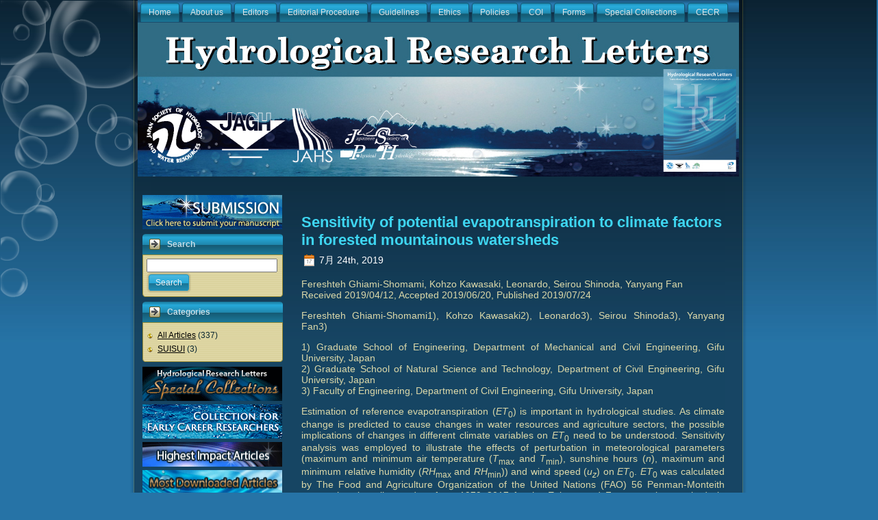

--- FILE ---
content_type: text/html; charset=UTF-8
request_url: http://www.hrljournal.org/archives/2823
body_size: 6088
content:
<!DOCTYPE html PUBLIC "-//W3C//DTD XHTML 1.0 Transitional//EN" "http://www.w3.org/TR/xhtml1/DTD/xhtml1-transitional.dtd">
<html xmlns="http://www.w3.org/1999/xhtml" lang="ja">
<head profile="http://gmpg.org/xfn/11">
<meta http-equiv="Content-Type" content="text/html; charset=UTF-8" />
<meta http-equiv="X-UA-Compatible" content="IE=EmulateIE7" />
<title>Sensitivity of potential evapotranspiration to climate factors in forested mountainous watersheds |</title>
<script type="text/javascript" src="http://www.hrljournal.org/wp-content/themes/HRL1/script.js"></script>
<link rel="stylesheet" href="http://www.hrljournal.org/wp-content/themes/HRL1/style.css" type="text/css" media="screen" />
<!--[if IE 6]><link rel="stylesheet" href="http://www.hrljournal.org/wp-content/themes/HRL1/style.ie6.css" type="text/css" media="screen" /><![endif]-->
<!--[if IE 7]><link rel="stylesheet" href="http://www.hrljournal.org/wp-content/themes/HRL1/style.ie7.css" type="text/css" media="screen" /><![endif]-->
<link rel="alternate" type="application/rss+xml" title=" RSS Feed" href="http://www.hrljournal.org/feed" />
<link rel="alternate" type="application/atom+xml" title=" Atom Feed" href="http://www.hrljournal.org/feed/atom" /> 

<link rel="pingback" href="http://www.hrljournal.org/xmlrpc.php" />

<!-- All in One SEO Pack 2.3.4.2 by Michael Torbert of Semper Fi Web Design[353,457] -->
<link rel="canonical" href="http://www.hrljournal.org/archives/2823" />
<!-- /all in one seo pack -->
<link rel='dns-prefetch' href='//s.w.org' />
		<script type="text/javascript">
			window._wpemojiSettings = {"baseUrl":"https:\/\/s.w.org\/images\/core\/emoji\/2.2.1\/72x72\/","ext":".png","svgUrl":"https:\/\/s.w.org\/images\/core\/emoji\/2.2.1\/svg\/","svgExt":".svg","source":{"concatemoji":"http:\/\/www.hrljournal.org\/wp-includes\/js\/wp-emoji-release.min.js?ver=4.7.29"}};
			!function(t,a,e){var r,n,i,o=a.createElement("canvas"),l=o.getContext&&o.getContext("2d");function c(t){var e=a.createElement("script");e.src=t,e.defer=e.type="text/javascript",a.getElementsByTagName("head")[0].appendChild(e)}for(i=Array("flag","emoji4"),e.supports={everything:!0,everythingExceptFlag:!0},n=0;n<i.length;n++)e.supports[i[n]]=function(t){var e,a=String.fromCharCode;if(!l||!l.fillText)return!1;switch(l.clearRect(0,0,o.width,o.height),l.textBaseline="top",l.font="600 32px Arial",t){case"flag":return(l.fillText(a(55356,56826,55356,56819),0,0),o.toDataURL().length<3e3)?!1:(l.clearRect(0,0,o.width,o.height),l.fillText(a(55356,57331,65039,8205,55356,57096),0,0),e=o.toDataURL(),l.clearRect(0,0,o.width,o.height),l.fillText(a(55356,57331,55356,57096),0,0),e!==o.toDataURL());case"emoji4":return l.fillText(a(55357,56425,55356,57341,8205,55357,56507),0,0),e=o.toDataURL(),l.clearRect(0,0,o.width,o.height),l.fillText(a(55357,56425,55356,57341,55357,56507),0,0),e!==o.toDataURL()}return!1}(i[n]),e.supports.everything=e.supports.everything&&e.supports[i[n]],"flag"!==i[n]&&(e.supports.everythingExceptFlag=e.supports.everythingExceptFlag&&e.supports[i[n]]);e.supports.everythingExceptFlag=e.supports.everythingExceptFlag&&!e.supports.flag,e.DOMReady=!1,e.readyCallback=function(){e.DOMReady=!0},e.supports.everything||(r=function(){e.readyCallback()},a.addEventListener?(a.addEventListener("DOMContentLoaded",r,!1),t.addEventListener("load",r,!1)):(t.attachEvent("onload",r),a.attachEvent("onreadystatechange",function(){"complete"===a.readyState&&e.readyCallback()})),(r=e.source||{}).concatemoji?c(r.concatemoji):r.wpemoji&&r.twemoji&&(c(r.twemoji),c(r.wpemoji)))}(window,document,window._wpemojiSettings);
		</script>
		<style type="text/css">
img.wp-smiley,
img.emoji {
	display: inline !important;
	border: none !important;
	box-shadow: none !important;
	height: 1em !important;
	width: 1em !important;
	margin: 0 .07em !important;
	vertical-align: -0.1em !important;
	background: none !important;
	padding: 0 !important;
}
</style>
<link rel='stylesheet' id='cntctfrm_form_style-css'  href='http://www.hrljournal.org/wp-content/plugins/contact-form-plugin/css/form_style.css?ver=3.99' type='text/css' media='all' />
<link rel='stylesheet' id='wp-pagenavi-css'  href='http://www.hrljournal.org/wp-content/plugins/wp-pagenavi/pagenavi-css.css?ver=2.50' type='text/css' media='all' />
<!-- This site uses the Google Analytics by MonsterInsights plugin v5.5 - Universal enabled - https://www.monsterinsights.com/ -->
<script type="text/javascript">
	(function(i,s,o,g,r,a,m){i['GoogleAnalyticsObject']=r;i[r]=i[r]||function(){
		(i[r].q=i[r].q||[]).push(arguments)},i[r].l=1*new Date();a=s.createElement(o),
		m=s.getElementsByTagName(o)[0];a.async=1;a.src=g;m.parentNode.insertBefore(a,m)
	})(window,document,'script','//www.google-analytics.com/analytics.js','__gaTracker');

	__gaTracker('create', 'UA-21070633-1', 'auto');
	__gaTracker('set', 'forceSSL', true);
	__gaTracker('send','pageview');

</script>
<!-- / Google Analytics by MonsterInsights -->
<script type='text/javascript' src='http://www.hrljournal.org/wp-includes/js/jquery/jquery.js?ver=1.12.4'></script>
<script type='text/javascript' src='http://www.hrljournal.org/wp-includes/js/jquery/jquery-migrate.min.js?ver=1.4.1'></script>
<script type='text/javascript' src='http://www.hrljournal.org/wp-content/plugins/contact-form-plugin/js/cntctfrm.js?ver=4.7.29'></script>
<link rel='https://api.w.org/' href='http://www.hrljournal.org/wp-json/' />
<link rel="EditURI" type="application/rsd+xml" title="RSD" href="http://www.hrljournal.org/xmlrpc.php?rsd" />
<link rel="wlwmanifest" type="application/wlwmanifest+xml" href="http://www.hrljournal.org/wp-includes/wlwmanifest.xml" /> 
<link rel='prev' title='Development of XAJMISO hydrological model for rainfall-runoff analysis' href='http://www.hrljournal.org/archives/2819' />
<link rel='next' title='Thinning of cypress forest increases subsurface runoff but reduces peak storm-runoff: a lysimeter observation' href='http://www.hrljournal.org/archives/2832' />
<meta name="generator" content="WordPress 4.7.29" />
<link rel='shortlink' href='http://www.hrljournal.org/?p=2823' />
<link rel="alternate" type="application/json+oembed" href="http://www.hrljournal.org/wp-json/oembed/1.0/embed?url=http%3A%2F%2Fwww.hrljournal.org%2Farchives%2F2823" />
<link rel="alternate" type="text/xml+oembed" href="http://www.hrljournal.org/wp-json/oembed/1.0/embed?url=http%3A%2F%2Fwww.hrljournal.org%2Farchives%2F2823&#038;format=xml" />
 <style type='text/css'>
	.hilite {
			color: #000;
			background-color: #99ccff;
			}
    .hilite1 {
			color: #000;
			background-color: #ffcc66;
			}
    .hilite2 {
			color: #000;
			background-color: #99ff66;
			}
    .hilite3 {
			color: #000;
			background-color: #ff9999;
			}
	</style><!-- Added by Wordpress Smooth Scroll Links 1.1.0 -->
<script type="text/javascript" src="http://www.hrljournal.org/wp-content/plugins/smooth-scrolling-links-ssl/smoothscroll.js"></script>
<!-- End of Wordpress Smooth Scroll Links 1.1.0 -->
<a name="header" id="header"></a>
</head>
<body>
<div class="PageBackgroundSimpleGradient">
</div>
<div class="PageBackgroundGlare">
    <div class="PageBackgroundGlareImage"></div>
</div>
<div class="Main">
<div class="Sheet">
    <div class="Sheet-tl"></div>
    <div class="Sheet-tr"></div>
    <div class="Sheet-bl"></div>
    <div class="Sheet-br"></div>
    <div class="Sheet-tc"></div>
    <div class="Sheet-bc"></div>
    <div class="Sheet-cl"></div>
    <div class="Sheet-cr"></div>
    <div class="Sheet-cc"></div>
    <div class="Sheet-body">
<div class="nav">
	<div class="l">	</div>
	<div class="r">	</div>
	<ul class="artmenu">
		<li><a href="http://www.hrljournal.org"><span class="l"></span><span class="r"></span><span class="t">Home</span></a></li><li class="page_item page-item-2"><a href="http://www.hrljournal.org/about"><span class="l"></span><span class="r"></span><span class="t">About us</span></a></li>
<li class="page_item page-item-15"><a href="http://www.hrljournal.org/editors"><span class="l"></span><span class="r"></span><span class="t">Editors</span></a></li>
<li class="page_item page-item-17"><a href="http://www.hrljournal.org/editorial-procedure"><span class="l"></span><span class="r"></span><span class="t">Editorial Procedure</span></a></li>
<li class="page_item page-item-19"><a href="http://www.hrljournal.org/guidelines"><span class="l"></span><span class="r"></span><span class="t">Guidelines</span></a></li>
<li class="page_item page-item-1775"><a href="http://www.hrljournal.org/ethics"><span class="l"></span><span class="r"></span><span class="t">Ethics</span></a></li>
<li class="page_item page-item-23"><a href="http://www.hrljournal.org/policies"><span class="l"></span><span class="r"></span><span class="t">Policies</span></a></li>
<li class="page_item page-item-2065"><a href="http://www.hrljournal.org/coi"><span class="l"></span><span class="r"></span><span class="t">COI</span></a></li>
<li class="page_item page-item-21"><a href="http://www.hrljournal.org/forms"><span class="l"></span><span class="r"></span><span class="t">Forms</span></a></li>
<li class="page_item page-item-679"><a href="http://www.hrljournal.org/special-collections"><span class="l"></span><span class="r"></span><span class="t">Special Collections</span></a></li>
<li class="page_item page-item-3190"><a href="http://www.hrljournal.org/cecr"><span class="l"></span><span class="r"></span><span class="t">CECR</span></a></li>
	</ul>
</div>
<div class="Header">
    <div class="Header-jpeg"></div>
<div class="logo">
    <h1 id="name-text" class="logo-name">
        <a href="http://www.hrljournal.org/"></a></h1>
    <div id="slogan-text" class="logo-text">
        </div>
</div>

</div>
<div class="contentLayout">
<div class="sidebar1">
<div class="sidebar1">      

<div class="Block">
    <div class="Block-body">
<table width="" border="0" cellspacing="0" cellpadding="0">
  <tr>
    <td>
    <img src="http://www.hrljournal.org/images/spacer.gif" width="1" height="10" border="0"/><br />
    <img src="http://www.hrljournal.org/images/spacer.gif" width="1" height="10" border="0"/><br /><a href="https://www.editorialmanager.com/hrl/" target="_blank"><img src="http://www.hrljournal.org/images/banner-2.gif" width="204" height="50" border="0"/></a></td>
  </tr>
</table>
</div>
</div>

<div class="Block">
    <div class="Block-body">
<div class="BlockHeader">
    <div class="l"></div>
    <div class="r"></div>
    <div class="header-tag-icon">
        <div class="t">Search</div>
    </div>
</div><div class="BlockContent">
    <div class="BlockContent-tl"></div>
    <div class="BlockContent-tr"></div>
    <div class="BlockContent-bl"></div>
    <div class="BlockContent-br"></div>
    <div class="BlockContent-tc"></div>
    <div class="BlockContent-bc"></div>
    <div class="BlockContent-cl"></div>
    <div class="BlockContent-cr"></div>
    <div class="BlockContent-cc"></div>
    <div class="BlockContent-body">
<form method="get" id="searchform" action="http://www.hrljournal.org/">
<input type="text" value="" name="s" id="s" style="width: 95%;" />
<button class="Button" type="submit" name="search">
      <span class="btn">
          <span class="l"></span>
          <span class="r"></span>
          <span class="t">Search</span>
      </span>
</button>
</form>
    </div>
</div>
    </div>
</div>

<div class="Block">
    <div class="Block-body">
<div class="BlockHeader">
    <div class="l"></div>
    <div class="r"></div>
    <div class="header-tag-icon">
        <div class="t">Categories</div>
    </div>
</div><div class="BlockContent">
    <div class="BlockContent-tl"></div>
    <div class="BlockContent-tr"></div>
    <div class="BlockContent-bl"></div>
    <div class="BlockContent-br"></div>
    <div class="BlockContent-tc"></div>
    <div class="BlockContent-bc"></div>
    <div class="BlockContent-cl"></div>
    <div class="BlockContent-cr"></div>
    <div class="BlockContent-cc"></div>
    <div class="BlockContent-body">
<ul>
  	<li class="cat-item cat-item-3"><a href="http://www.hrljournal.org/archives/category/all-articles" >All Articles</a> (337)
</li>
	<li class="cat-item cat-item-6"><a href="http://www.hrljournal.org/archives/category/suisui" >SUISUI</a> (3)
</li>
</ul>
    </div>
</div>
    </div>
</div>


<div class="Block">
    <div class="Block-body">
<table width="" border="0" cellspacing="0" cellpadding="0">
  <tr>
    <td>
    <a href="http://www.hrljournal.org/special-collections"><img src="http://www.hrljournal.org/images/scbanner1.gif" width="204" height="50" border="0"/><br>
    <img src="http://www.hrljournal.org/images/spacer.gif" width="1" height="5" border="0"/><br /><a href="http://www.hrljournal.org/cecr"><img src="http://www.hrljournal.org/wp-content/uploads/2023/06/cecr-204x50-1.jpg" width="204" height="50" border="0"/><br>
    <img src="http://www.hrljournal.org/images/spacer.gif" width="1" height="5" border="0"/><br /><a href="http://www.hrljournal.org/about/highest-impact-articles"><img src="http://www.hrljournal.org/images/highestimpact.gif" width="204" height="36" border="0"/></a><br>
    <img src="http://www.hrljournal.org/images/spacer.gif" width="1" height="5" border="0"/><br /><a href="http://www.hrljournal.org/about/most-downloaded-articles-for-each-year"><img src="http://www.hrljournal.org/images/mostdownloaded.gif" width="204" height="36" border="0"/></a><br>
    <img src="http://www.hrljournal.org/images/spacer.gif" width="1" height="5" border="0"/><br /><a href="http://www.hrljournal.org/about/Reviewers/"><img src="http://www.hrljournal.org/images/reviewers.gif" width="204" height="36" border="0"/></a>
    
    </td>
  </tr>
</table>
</div>
</div>




<div class="Block">
    <div class="Block-body">
<div class="BlockHeader">
    <div class="l"></div>
    <div class="r"></div>
    <div class="header-tag-icon">
        <div class="t">Archives</div>
    </div>
</div><div class="BlockContent">
    <div class="BlockContent-tl"></div>
    <div class="BlockContent-tr"></div>
    <div class="BlockContent-bl"></div>
    <div class="BlockContent-br"></div>
    <div class="BlockContent-tc"></div>
    <div class="BlockContent-bc"></div>
    <div class="BlockContent-cl"></div>
    <div class="BlockContent-cr"></div>
    <div class="BlockContent-cc"></div>
    <div class="BlockContent-body">
           
      <ul>
      	<li><a href='http://www.hrljournal.org/archives/date/2025'>2025</a></li>
	<li><a href='http://www.hrljournal.org/archives/date/2024'>2024</a></li>
	<li><a href='http://www.hrljournal.org/archives/date/2023'>2023</a></li>
	<li><a href='http://www.hrljournal.org/archives/date/2022'>2022</a></li>
	<li><a href='http://www.hrljournal.org/archives/date/2021'>2021</a></li>
	<li><a href='http://www.hrljournal.org/archives/date/2020'>2020</a></li>
	<li><a href='http://www.hrljournal.org/archives/date/2019'>2019</a></li>
	<li><a href='http://www.hrljournal.org/archives/date/2018'>2018</a></li>
	<li><a href='http://www.hrljournal.org/archives/date/2017'>2017</a></li>
	<li><a href='http://www.hrljournal.org/archives/date/2016'>2016</a></li>
	<li><a href='http://www.hrljournal.org/archives/date/2015'>2015</a></li>
	<li><a href='http://www.hrljournal.org/archives/date/2014'>2014</a></li>
	<li><a href='http://www.hrljournal.org/archives/date/2013'>2013</a></li>
	<li><a href='http://www.hrljournal.org/archives/date/2012'>2012</a></li>
	<li><a href='http://www.hrljournal.org/archives/date/2011'>2011</a></li>
	<li><a href='http://www.hrljournal.org/archives/date/2010'>2010</a></li>
	<li><a href='http://www.hrljournal.org/archives/date/2009'>2009</a></li>
	<li><a href='http://www.hrljournal.org/archives/date/2008'>2008</a></li>
	<li><a href='http://www.hrljournal.org/archives/date/2007'>2007</a></li>
      </ul>    
    </div>
</div>
    </div>
</div>


<div class="Block">
    <div class="Block-body">
<table width="" border="0" cellspacing="0" cellpadding="0">
  <tr>
    <td>
<img src="http://www.hrljournal.org/images/spacer.gif" width="1" height="1" border="0"/><br />    <img src="http://www.hrljournal.org/images/spacer.gif" width="1" height="10" border="0"/><a href="http://www.jshwr.org/" target="_blank"><img src="http://www.hrljournal.org/images/JSHWR.jpg" width="204" height="36" border="0"/></a>

<img src="http://www.hrljournal.org/images/spacer.gif" width="1" height="5" border="0"/><br />    <img src="http://www.hrljournal.org/images/spacer.gif" width="1" height="10" border="0"/><a href="http://jagh.jp/" target="_blank"><img src="http://www.hrljournal.org/images/JAGH.jpg" width="204" height="36" border="0"/></a>

<img src="http://www.hrljournal.org/images/spacer.gif" width="1" height="5" border="0"/><br />    <img src="http://www.hrljournal.org/images/spacer.gif" width="1" height="10" border="0"/><a href="http://www.suimon.sakura.ne.jp/" target="_blank"><img src="http://www.hrljournal.org/images/JAHS.jpg" width="204" height="36" border="0"/></a>

<img src="http://www.hrljournal.org/images/spacer.gif" width="1" height="5" border="0"/><br />    <img src="http://www.hrljournal.org/images/spacer.gif" width="1" height="10" border="0"/><a href="http://jsph.sub.jp/" target="_blank"><img src="http://www.hrljournal.org/images/JSPH.jpg" width="204" height="36" border="0"/></a>

<img src="http://www.hrljournal.org/images/spacer.gif" width="1" height="5" border="0"/><br />    <img src="http://www.hrljournal.org/images/spacer.gif" width="1" height="10" border="0"/><a href="http://www.jpgu.org/" target="_blank"><img src="http://www.hrljournal.org/images/JpGU.jpg" width="204" height="36" border="0"/></a>

<img src="http://www.hrljournal.org/images/spacer.gif" width="1" height="5" border="0"/><br />    <a href="http://www.crossref.org/crosscheck/index.html" target="_blank"><img src="http://www.hrljournal.org/images/crossref-similarity-check-logo-200.jpg" width="204" alt="Crossref Similarity Check logo" border="0"/></a>

<img src="http://www.hrljournal.org/images/spacer.gif" width="1" height="5" border="0"/><br />    </td>
  </tr>
</table>
</div>
</div>

<div class="Block">
    <div class="Block-body">
<div class="BlockHeader">
    <div class="l"></div>
    <div class="r"></div>
    <div class="header-tag-icon">
        <div class="t">Links</div>
    </div>
</div>

<div class="BlockContent">
    <div class="BlockContent-tl"></div>
    <div class="BlockContent-tr"></div>
    <div class="BlockContent-bl"></div>
    <div class="BlockContent-br"></div>
    <div class="BlockContent-tc"></div>
    <div class="BlockContent-bc"></div>
    <div class="BlockContent-cl"></div>
    <div class="BlockContent-cr"></div>
    <div class="BlockContent-cc"></div>
    <div class="BlockContent-body">
<ul>
      <li><a href="http://www.jstage.jst.go.jp/search/hrl/?" target="_blank">J-STAGE : Search</a></li>
<li><a href="http://www.jstage.jst.go.jp/browse/suisui" target="_blank">J-STAGE : SUISUI – Hydrological Research Letters</a></li>
<li><a href="https://www.jstage.jst.go.jp/browse/hrl" target="_blank">J-STAGE：Hydrological Research Letters</a></li>
<li><a href="http://www.jshwr.org/" target="_blank">Japan Society of Hydrology and Water Resources</a></li>
<li><a href="http://jagh.jp/" target="_blank">Japanese Association of Groundawater Hydrology</a></li>
<li><a href="http://www.suimon.sakura.ne.jp/" target="_blank">Japanese Association of Hydrological Sciences</a></li>
<li><a href="http://jsph.sub.jp/" target="_blank">Japanese Society of Physical Hydrology</a></li>
<li><a href="http://www.jpgu.org/" target="_blank">Japan Geoscience Union</a></li>
      </ul>
    </div>    
</div>

    </div>
</div>



</div>

</div>
<div class="content">

<div class="Post">
    <div class="Post-body">
<div class="Post-inner article">

<div class="PostContent">

<div class="navigation">
</div>

</div>
<div class="cleared"></div>


</div>

    </div>
</div>

<div class="Post">
    <div class="Post-body">
<div class="Post-inner article">
<h2 class="PostHeaderIcon-wrapper">
<span class="PostHeader"><a href="http://www.hrljournal.org/archives/2823" rel="bookmark" title="Permanent Link to Sensitivity of potential evapotranspiration to climate factors in forested mountainous watersheds">
Sensitivity of potential evapotranspiration to climate factors in forested mountainous watersheds</a></span>
</h2>
<div class="PostHeaderIcons metadata-icons">
<img src="http://www.hrljournal.org/wp-content/themes/HRL1/images/PostDateIcon.png" width="17" height="18" alt="PostDateIcon" />
7月 24th, 2019
</div>
<div class="PostContent">
<p>Fereshteh Ghiami-Shomami, Kohzo Kawasaki, Leonardo, Seirou Shinoda, Yanyang Fan<br />
Received 2019/04/12, Accepted 2019/06/20, Published 2019/07/24</p>
<p><span id="more-2823"></span></p>
<p>Fereshteh Ghiami-Shomami1), Kohzo Kawasaki2), Leonardo3), Seirou Shinoda3), Yanyang Fan3)</p>
<p>1) Graduate School of Engineering, Department of Mechanical and Civil Engineering, Gifu University, Japan<br />
2) Graduate School of Natural Science and Technology, Department of Civil Engineering, Gifu University, Japan<br />
3) Faculty of Engineering, Department of Civil Engineering, Gifu University, Japan</p>
<p>Estimation of reference evapotranspiration (<i>ET</i><sub>0</sub>) is important in hydrological studies. As climate change is predicted to cause changes in water resources and agriculture sectors, the possible implications of changes in different climate variables on <i>ET</i><sub>0</sub> need to be understood. Sensitivity analysis was employed to illustrate the effects of perturbation in meteorological parameters (maximum and minimum air temperature (<i>T</i><sub>max</sub> and <i>T</i><sub>min</sub>), sunshine hours (<i>n</i>), maximum and minimum relative humidity (<i>RH</i><sub>max</sub> and <i>RH</i><sub>min</sub>)) and wind speed (<i>u</i><sub><i>z</i></sub>) on <i>ET</i><sub>0</sub>. <i>ET</i><sub>0</sub> was calculated by The Food and Agriculture Organization of the United Nations (FAO) 56 Penman-Monteith approach using climate data from 1979–2017 for the Enbara and Futatsumori watersheds in forested mountain areas in Japan. We quantified the contributions of climatic factors to <i>ET</i><sub>0</sub> at daily, monthly, seasonal and annual time scales. Daily results showed large fluctuations. According to the monthly and seasonal analysis, during warm seasons, <i>T</i><sub>max</sub> and <i>n</i> had more influence on <i>ET</i><sub>0</sub>, especially in May, while for the cold seasons, <i>RH</i> effect was dominant, especially in December. Based on the annual results, the factors most influencing <i>ET</i><sub>0</sub> were <i>T</i><sub>max</sub> followed by <i>n</i>, <i>u</i><i><sub>z</sub></i>, <i>RH</i> and <i>T</i><sub>min</sub>. We also found that the response of <i>ET</i><sub>0</sub> to changes in climatic parameters differs for sites with different topographic and geographic characteristics.</p>
<p>[<a onclick="javascript:pageTracker._trackPageview('/outgoing/doi.org/10.3178/hrl.13.41');"  href="https://doi.org/10.3178/hrl.13.41" target="blank">Full Text</a>]</p>
<p>Copyright (c) 2019 The Author(s) CC-BY 4.0</p>

</div>
<div class="cleared"></div>

</div>

    </div>
</div>

<div class="Post">
    <div class="Post-body">
<div class="Post-inner article">

<div class="PostContent">

<div class="navigation">
</div>

</div>
<div class="cleared"></div>


</div>

    </div>
</div>



</div>

</div>
<div class="cleared"></div>

<div class="Footer">
    <div class="Footer-inner">
                <div class="Footer-text">
<p>
Copyright © 2023 HRL | Hydrological Research Letters. All Rights Reserved.<br/><br/></p>
</div>
    </div>
    <div class="Footer-background">
    </div>
</div>

    </div>
</div>
<div class="cleared"></div>
<p class="page-footer"><BR></p>
</div>

<!-- 46 queries. 0.157 seconds. -->
<div><!-- Added by Wordpress Smooth Scroll Links 1.1.0 -->
<small><a href="#header" title="Back to Top">Back to Top&nbsp;&uarr;</a></small>
<!-- End of Wordpress Smooth Scroll Links 1.1.0 -->

<!-- tracker added by Ultimate Google Analytics plugin v1.6.0: http://www.oratransplant.nl/uga -->
<script type="text/javascript">
var gaJsHost = (("https:" == document.location.protocol) ? "https://ssl." : "http://www.");
document.write(unescape("%3Cscript src='" + gaJsHost + "google-analytics.com/ga.js' type='text/javascript'%3E%3C/script%3E"));
</script>
<script type="text/javascript">
var pageTracker = _gat._getTracker("UA-21070633-1");
pageTracker._initData();
pageTracker._trackPageview();
</script>
<script type='text/javascript' src='http://www.hrljournal.org/wp-includes/js/wp-embed.min.js?ver=4.7.29'></script>
</div>
</body>
</html>



--- FILE ---
content_type: text/css
request_url: http://www.hrljournal.org/wp-content/plugins/wp-pagenavi/pagenavi-css.css?ver=2.50
body_size: 426
content:
/*
+----------------------------------------------------------------+
|																							|
|	WordPress 2.8 Plugin: WP-PageNavi 2.50									|
|	Copyright (c) 2009 Lester "GaMerZ" Chan									|
|																							|
|	File Written By:																	|
|	- Lester "GaMerZ" Chan															|
|	- http://lesterchan.net															|
|																							|
|	File Information:																	|
|	- Page Navigation CSS Style													|
|	- wp-content/plugins/wp-pagenavi/pagenavi-css.css					|
|																							|
+----------------------------------------------------------------+
*/


.wp-pagenavi a, .wp-pagenavi a:link {
	padding: 2px 4px 2px 4px; 
	margin: 2px;
	text-decoration: none;
	border: 1px solid #a69c5d;
	color: #a69c5d;
	background-color: #FFFFFF;	
}
.wp-pagenavi a:visited {
	padding: 2px 4px 2px 4px; 
	margin: 2px;
	text-decoration: none;
	border: 1px solid #a69c5d;
	color: #a69c5d;
	background-color: #FFFFFF;	
}
.wp-pagenavi a:hover {	
	border: 1px solid #a69c5d;
	color: #FFFFFF;
	background-color: #a69c5d;
}
.wp-pagenavi a:active {
	padding: 2px 4px 2px 4px; 
	margin: 2px;
	text-decoration: none;
	border: 1px solid #a69c5d;
	color: #a69c5d;
	background-color: #FFFFFF;	
}
.wp-pagenavi span.pages {
	padding: 2px 4px 2px 4px; 
	margin: 2px 2px 2px 2px;
	color: #FFFFFF;
	border: 1px solid #a69c5d;
	background-color: #a69c5d;
}
.wp-pagenavi span.current {
	padding: 2px 4px 2px 4px; 
	margin: 2px;
	font-weight: bold;
	border: 1px solid #a69c5d;
	color: #FFFFFF;
	background-color: #a69c5d;
}
.wp-pagenavi span.extend {
	padding: 2px 4px 2px 4px; 
	margin: 2px;	
	border: 1px solid #a69c5d;
	color: #a69c5d;
	background-color: #FFFFFF;	
}

--- FILE ---
content_type: text/plain
request_url: https://www.google-analytics.com/j/collect?v=1&_v=j102&a=522612846&t=pageview&_s=1&dl=http%3A%2F%2Fwww.hrljournal.org%2Farchives%2F2823&ul=en-us%40posix&dt=Sensitivity%20of%20potential%20evapotranspiration%20to%20climate%20factors%20in%20forested%20mountainous%20watersheds%20%7C&sr=1280x720&vp=1280x720&_utma=90627779.1588192383.1765473154.1765473154.1765473154.1&_utmz=90627779.1765473154.1.1.utmcsr%3D(direct)%7Cutmccn%3D(direct)%7Cutmcmd%3D(none)&_utmht=1765473153803&_u=YQBCAUABCAAAACAAI~&jid=1894511894&gjid=994570196&cid=1588192383.1765473154&tid=UA-21070633-1&_gid=710881974.1765473154&_r=1&_slc=1&z=1366303985
body_size: -285
content:
2,cG-8YXMMNMP48